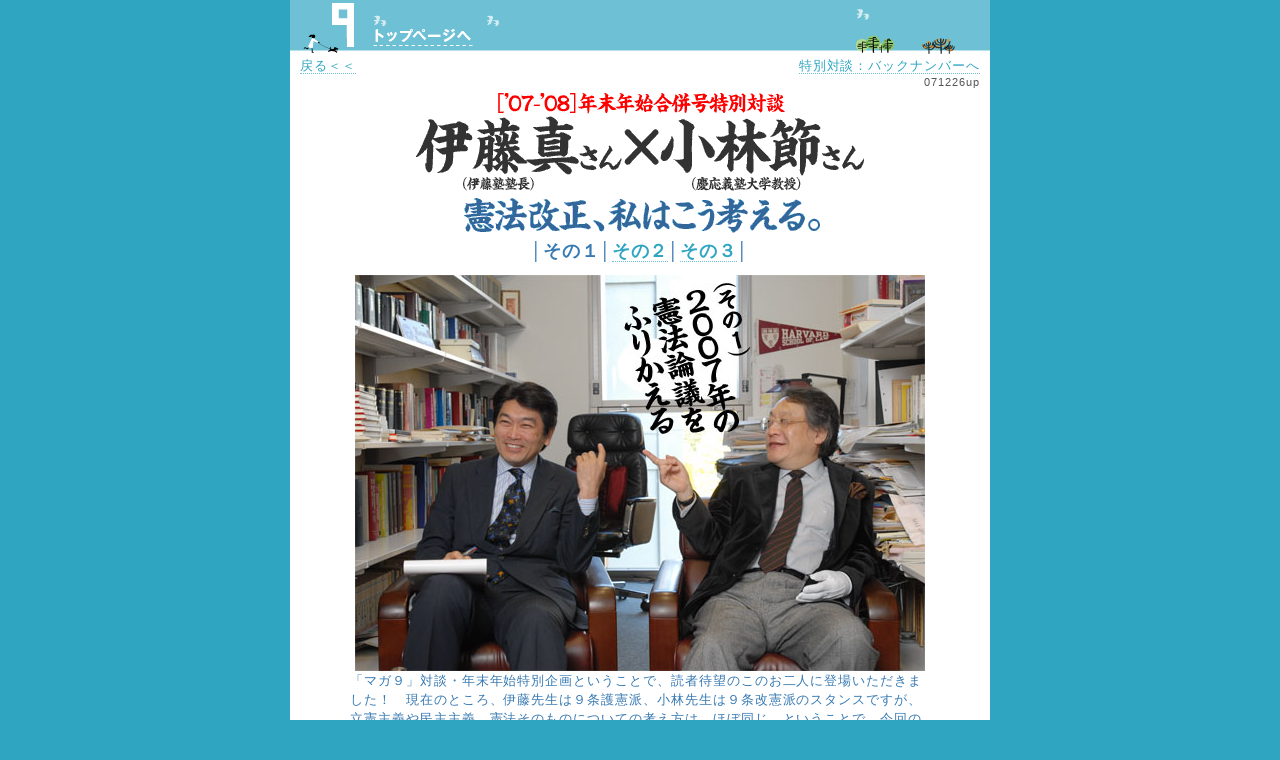

--- FILE ---
content_type: text/html
request_url: https://magazine9.jp/taidan/003/index.php
body_size: 50206
content:
<!DOCTYPE html PUBLIC "-//W3C//DTD XHTML 1.0 Strict//EN" "http://www.w3.org/TR/xhtml1/DTD/xhtml1-strict.dtd">
<html xmlns="http://www.w3.org/1999/xhtml" xml:lang="ja" lang="ja">
<head>
<meta http-equiv="Content-Type" content="text/html; charset=utf-8" />
<title>マガジン９条〜年末年始合併号特別対談「伊藤真（伊藤塾塾長）×小林節（慶応義塾大学教授）」〈その１〉〜</title>
<meta http-equiv="Content-Style-Type" content="text/css" />
<meta http-equiv="Content-language" content="ja-JP" />
<meta name="robots" content="INDEX, FOLLOW" />
<meta http-equiv="Content-Style-Type" content="text/javascript" />
<meta http-equiv="Content-Style-Type" content="text/css" />
<meta name="description" content="伊藤真×小林節による対談。「憲法改正、私はこう考える」" />
<meta name="keywords" content="伊藤真,伊藤塾塾長,小林節,慶応義塾大学教授,憲法改正,護憲派,改憲派" />
<meta name="Copyright" content="(C) 2007 Magazine-9jo All Rights Reserved." />
<script language="JavaScript" type="text/javascript" src="/parts/javava.js"></script>
<link rel="alternate" type="application/rss+xml" title="RSS" href="http://www.magazine9.jp/rss/index.xml">
<link rel="stylesheet" href="/parts/css/style_import2.css" type="text/css" media="screen" />
<link rel="stylesheet" href="/parts/css/print.css" type="text/css" media="print" />

<style type="text/css" media="screen">
<!--
#container {
	width: 680px;
	margin: 0px auto 15px;
	clear: both;
	padding-top: 0px;
	color: #555555;
}
#update {
	font-size: 80%;
	text-align: right;
}
h1 {
	font-size: 1px;
	text-indent: -9999px;
	background: url(images/title.gif) no-repeat center;
	height: 146px;
}
h2 {
	font-size: 1px;
	text-indent: -9999px;
	background: url(images/sono1.jpg) no-repeat center;
	height: 396px;
	margin-top: 10px;
}
p#lead {
	font-size: 95%;
	line-height: 1.5;
	color: #3779B2;
	margin: 0px auto;
	width: 580px;
}
#profile
 {
	width: 580px;
	font-size: 80%;
	line-height: 1.3;
	margin: 10px auto 0px;
}
p.profile_t {
	width: 280px;
	padding: 3px 0px;
	border-top: 1px solid #999999;
	border-bottom: 1px solid #999999;
	margin: 0px;
	float: left;
}
p.profile_a {
	width: 280px;
	padding: 3px 0px;
	border-top: 1px solid #999999;
	border-bottom: 1px solid #999999;
	margin: 0px;
	float: right;
}
h3 {
	font-weight: 900;
	font-size: 120%;
	color: #3779B2;
	padding: 30px 0px 2px;
	border-bottom: 2px solid #3779B2;
} 
.honmon {
	clear: both;
	width: 420px !important;
	width /**/: 580px;
	margin: 0px auto;
	padding-left: 160px;
}
.kyuko strong, .setsu strong, .jukucho strong {
	font-size: 90%;
	margin-right: 1em;
	font-weight: 900;
	display: block;
	padding-top: 3px;
}
.kyuko p, .setsu p, .jukucho p {
	font-size: 95%;
	line-height: 1.6;
}
.honmon_a {
	clear: both;
	width: 420px !important;
	width /**/: 580px;
	margin: 0px auto;
	padding-left: 160px;
	background: url(images/bg01.jpg) no-repeat 0px 70px;
}
.honmon_b {
	clear: both;
	width: 420px !important;
	width /**/: 580px;
	margin: 0px auto;
	padding-left: 160px;
	background: url(images/bg02.jpg) no-repeat 0px 70px;
}
.honmon_c {
	clear: both;
	width: 420px !important;
	width /**/: 580px;
	margin: 0px auto;
	padding-left: 160px;
	background: url(images/bg03.jpg) no-repeat 0px 70px;
}
.honmon_d {
	clear: both;
	width: 420px !important;
	width /**/: 580px;
	margin: 0px auto;
	padding-left: 160px;
	background: url(images/bg04.jpg) no-repeat 0px 70px;
}
.honmon_e {
	clear: both;
	width: 420px !important;
	width /**/: 580px;
	margin: 0px auto;
	padding-left: 160px;
	background: url(images/bg05.jpg) no-repeat 0px 70px;
}
.honmon_f {
	clear: both;
	width: 420px !important;
	width /**/: 580px;
	margin: 0px auto;
	padding-left: 160px;
	background: url(images/bg06.jpg) no-repeat 0px 70px;
}
.honmon_g {
	clear: both;
	width: 420px !important;
	width /**/: 580px;
	margin: 0px auto;
	padding-left: 160px;
	background: url(images/bg07.jpg) no-repeat 0px 70px;
}
.honmon_h {
	clear: both;
	width: 420px !important;
	width /**/: 580px;
	margin: 0px auto;
	padding-left: 160px;
	background: url(images/bg08.jpg) no-repeat 0px 70px;
}
.honmon_syomei {
	clear: both;
	width: 580px;
	margin: 0px auto;
	font-size: 80%;
	line-height: 1.3;
	margin-top: -30px;
	padding-top: 3px;
}
.kyuko {
	color: #666666;
	padding-top: 20px;
}
.jukucho {
	color: #318C62;
	padding-top: 20px;
}
.setsu {
	color: #a13352;
	padding-top: 20px;
}
p .kome {
	font-size: 90%;
	color: #ff0000;
}
p.chuu {
	font-size: 90%;
	color: #666666;
	line-height: 1.4;
	margin-top: 15px;
}
p.navi {
	clear: both;
	text-align: center;
	font-size: 130%;
	font-weight: 900;
	color: #3779B2;
	margin: 10px 0px 15px;
}
p.navi a {
	font-weight: 900;
}
.aferi {
	font-size: 80%;
	margin: 10px 0px;
	text-align: right;
}
.aferi a {
	padding: 0px 0px 3px;
	border: none;
	display: block;
}
.aferi a:hover {
	padding: 0px 0px 3px;
	border: none;
}
#shime {
	font-size: 90%;
	line-height: 1.5;
	color: #3779B2;
	margin: 0px auto 15px;
	width: 380px;
	text-align: center;
}
-->
</style>

</head>
<body>
<!-- ヘッダー -->
<a name="pagehead"></a>
<div class="wrapper">
<div id="header">
<ul>
<li id="totop"><a href="/index.html">トップページへ</a></li>
</ul>
</div>
</div>
<!-- ／ヘッダー -->
<!-- 中段 -->
<div class="wrapper">
<p class="modoru"><a href="#" onclick="history.back(); return false;">戻る＜＜</a></p>
<p class="back"><a href="../index.html">特別対談：バックナンバーへ</a></p>
</div>
<div id="container">
<p id="update">071226up</p>
<h1>年末年始合併号特別対談「〜憲法改正、私はこう考える［２００７－２００８］〜伊藤真（伊藤塾塾長）×小林節（慶応義塾大学教授）」</h1>
<p class="navi">│その１│<a href="index02.php">その２</a>│<a href="index03.php">その３</a>│</p>
<h2>〈その１〉２００７年の憲法論議をふりかえる</h2>
<p id="lead">
「マガ９」対談・年末年始特別企画ということで、読者待望のこのお二人に登場いただきました！　現在のところ、伊藤先生は９条護憲派、小林先生は９条改憲派のスタンスですが、立憲主義や民主主義、憲法そのものについての考え方は、ほぼ同じ。ということで、今回の対論では、主に９条に関するお二人のそれぞれの考えを聞きました。まずは、２００７年を振り返ってひと言！　のはずが、このテーマだけでも興味深い発言の数々となりました。かなりの長文ですが、冬休みの間、じっくりとお読みください。
</p>
<div id="profile">
<p class="profile_t">
<strong>伊藤真●いとう・まこと</strong><br />
伊藤塾塾長・法学館憲法研究所所長。１９５８年生まれ。８１年東京大学在学中に司法試験合格。９５年「伊藤真の司法試験塾」を開設。現在は塾長として、受験指導を幅広く展開するほか、各地の自治体・企業・市民団体などの研修・講演に奔走している。著書に『高校生からわかる日本国憲法の論点』（トランスビュー）。『憲法の力』（集英社新書）など多数。
</p>
<p class="profile_a">
<strong>小林節●こばやし・せつ</strong><br />
慶應義塾大学教授・弁護士。１９４９年生まれ。元ハーバード大学研究員、元北京大学招聘教授。<br />テレビの討論番組でも改憲派の論客としてお馴染み。共著に『憲法改正』（中央公論新社）、『憲法危篤！』（ＫＫベストセラーズ）『憲法』（南窓社）、『対論！戦争、軍隊、この国の行方』（青木書店）など多数。
<br />　</p>
</div>
<div class="honmon_a">
<h3>■国民投票法の成立について</h3>
<div class="kyuko">
<strong>編集部</strong>
<p>
　まずは、２００７年を振り返って、いろいろな政治的な動きや憲法に関する動きについてお聞きしたいと思います。まず憲法にとって一番大きかったのは、５月に憲法改正のための国民投票法が成立したことでしょう。この制定過程において、お二人の考え方の違いは国会における参考人としての証言からも明らかでしたが、成立した今は、どのように考えていますか？
</p>
</div>
<div class="setsu">
<strong>小林</strong>
<p>
　私は、国民投票法案が可決されて、国民投票法ができたことは良いことだと今でも思っています。それから、できた内容も、人間がつくるものである以上、完璧はあり得ないという観点からいけば、今、世界中で調査して考え得る最も適当なものができたと思っています。もちろん不満な点はありますけれども、それを言って壊してしまうよりも、付帯決議もついていますから、不満はこれから３年の間に直していけばいいということで、できたことも、できた内容も、私は是とします。
</p>
</div>
<div class="kyuko">
<strong>編集部</strong>
<p>
伊藤先生はいかがですか？
</p>
</div>
<div class="jukucho">
<strong>伊藤</strong>
<p>
　私は、この国民投票法ができるに至った背景ですとか、経緯ですとか、その後の流れなども考えていくと、小泉さん、安倍さんの流れの中で、あの自民党の新憲法草案、それをまさに通そうという目的のためだけにつくっているのではないか。本当の意味で、この国の憲法をよくしようという思いでつくり上げられたというふうには思えなかったものですから、まず動機において不純であるというところが、最初に気になるところなんですね。
</p>
<p>
　それから、９６条があるわけですから、憲法改正の手続きというのはどこかでだれかが決めなければいけないことであることは確かだとは思っています。私も、今の憲法のままでいいとは思っていませんから、そういう意味では、改憲論者と言われても別に反対はしません。
</p>
<p>
　ただ、今のこの流れの中でつくってしまっていいのかというところが、一番の疑問点でありました。できてしまった後は、いかにそれをうまく使いこなすか、国民がムードや雰囲気に流されずに、正しい国民投票の判断ができるようにするには、どう力をつけたらいいのか、そちらのほうに考えを集中していこうというふうに、今は思っています。
</p>
</div>
<div class="setsu">
<strong>小林</strong>
<p>
　ちょっと補足していいでしょうか？　国民投票法ができる過程で、いわゆる護憲派の人々は、手続きを先に進めないことによって、改憲論議を進めないとする姿勢が１つと、もう１つは、今、伊藤先生が言ったように、あの自民党の憲法改悪案を通す手段としての国民投票法であることがはっきりしている、というふうに指摘することによって、だからこの手続きは改悪への道だから止めなきゃと。いずれにしても、護憲派はこの議論を止めようとしたんですね。
</p>
<p>
　そうこうしているうちに主権者である国民の総体と憲法が縁遠いものになってしまう。つまり、憲法改悪右翼マニアと護憲左翼マニアの一部の人々だけが熱中していて、国民の大多数には、憲法？関係ねえっていう状態になってしまっている。
</p>
<p>
　そうすると、今の状態でいくと、国民的討論も実質的に経ないうちに、一部の改憲右翼マニアが、国会対策的に、党議拘束までいって力を発揮して押し切ってしまう危険性があるからこそ──自民党の案が改悪であることは、私は方々でたくさんしゃべっています。つまり、改悪論者に表に出てきてもらって、堂々と討ち取る場面を設定するためにも、これは一歩前進して、舞台の上で受けて立つべきではないかという観点なんです。
</p>
<p>
　さらに言うと、伊藤先生と私は内容では意見が一致しますので、自民党の憲法改悪案を討ち取ることは可能だと思っているんです。
</p>
<p>
　そこが護憲論者というのは、その土俵に乗ることが負けというか、そういう議論をすることにおびえというか、嫌悪というか、示すんですけどね。そこは、ちょっと違うんじゃないかと、思うんです。
</p>
</div>
<div class="kyuko">
<strong>編集部</strong>
<p>
　国民投票法の成立をどう考えるべきか、という議論においては、憲法９条を守りたい、変えたくないという護憲派の中でも、かなり割れていましたね。実は、「マガ９」スタッフ内でも、かなり喧々諤々やりました。
</p>
</div>
<div class="jukucho">
<strong>伊藤</strong>
<p>
　割れましたよね。しかしせっかく、憲法改正に直接的に関わる法律がつくられるわけですから、その過程で、もっと憲法自体の論議ですとか、憲法改正ってどういうことなのかということを、国民を巻き込んだ議論ができたら、もっと良かったのに、というのは思います。
</p>
</div>
<div class="kyuko">
<strong>編集部</strong>
<p>
　たぶん今でも多数の国民は、国民投票法の内容はおろか、成立したことさえ、認識していないでしょう。
</p>
</div>
</div>

<div class="honmon_b">
<h3>■憲法を知らない国民、そして政治家</h3>
<div class="setsu">
<strong>小林</strong>
<p>
　この憲法のもとで６０年も過ごしてきて国民は、一般常識レベルで憲法って何なのかとか、改正ってどういうことなのかとか、理解していない。だから、自民党の改正草案が何を意味しているのかということを、一部の確信犯は別としてわかっていない。実は書いていたり参加している自民党の議員たちもわかっていないんですよ。私が議員に警告を発すると、「先生、何でそんなことにこだわってんの？」と、本気で。おとぼけじゃなくて、私が何か意味不明なことを言っているという扱いをするほど、彼らの教養の中に「憲法」はないんです。
</p>
</div>
<div class="kyuko">
<strong>編集部</strong>
<p>
　なぜそういうことになってしまうのでしょうか？
</p>
</div>
<div class="setsu">
<strong>小林</strong>
<p>
　一つには、何がいけないかというと・・・戦後６０年、初等、中等教育の社会科の教師とかジャーナリストが、きちんとした憲法常識を共有して、憲法を国民に伝えてこなかった。その姿勢の根本に何があるかというと、彼らを教育した憲法学者の８、９割が護憲派で、その人たちに教育された「改憲論議は危ない、かかわっちゃいけない、憲法９条がいささかでも改正されたら──僕は、改正されればもっといいものになると思っているのだけれど、──憲法が改悪されたら明日、戦争になる。あなたの息子が戦争で死ぬ」そういう次元の、わけのわからない話をし過ぎて、憲法論そのものがタブーになっていったところが問題だと思うんです。
</p>
<p>
　改憲派のほうは、戦争に負けたことによって体制を変えてもらってありがとうのはずなのに、「悔しい、もとに戻したい、明治憲法こそ我らの憲法」と、そういう人たちしかいなかったのが悲劇なんですよ。
</p>
<p>
　で、結局は、国民が憲法に関する無教養状態にどっぷり。だから、今回の国民投票法案でも、国民も政治家もまともな議論ができなかった。そして最後は、政局絡みと力任せで国民投票法が成立した。
</p>
<p>
　そういった現状を見ていると、伊藤先生のおっしゃることは確かなんです。こんなやつらに草案つくらせたり、審議させたりさせ、この先に改憲、大丈夫かと。だけど、６０年の長い目で見ると、今こそチャンスであって、護憲派も改憲派もお互いに、醜いやつは醜い姿で土俵の上に出させちゃうべきだと思うんですよ。
</p>
</div>
</div>

<div class="honmon_c">
<h3>■憲法論議を避けてきた罪</h3>
<div class="jukucho">
<strong>伊藤</strong>
<p>
　こういう改憲、護憲の議論自体が、改憲派は改憲派の内輪で盛り上がって、護憲派は護憲派の内輪で盛り上がって、それぞれ改憲、護憲の立場の違う人が議論をする、その前提となる土俵もなかった。議論をするということに意味があるんだということすら、多分あまり認識されてなかったんだろうと思います。改憲だろうが護憲だろうが、まず議論する土俵の共有といいますか、例えば憲法とは何かとか、何のためにあるのかとか、そういう大前提の共通基盤があって、初めて議論って成り立つわけなんです。その共通基盤をつくろうという努力を、双方ともにしてこなかったなというのは、すごく感じます。
</p>
<p>
　私も、２０年前から、「憲法の話を聞いてください」というふうにさんざん言っても、ほとんど関心は持ってもらえなかったですから。一部の司法試験の受験生のように試験などで憲法に利害関係がある人しか、話を聞いてくれないわけです。それは本当に教育の根本的な問題だったんだろうなと思います。
</p>
<p>
　この国が、いまだに立憲民主主義の国になり得ていないということの根本の原因は、６０年間、結局国民は、ある意味では政府の考え方なり、その作戦にうまく乗せられてしまった点にある。結局、護憲派のほうもうまいこと、実は結果的に見ればコントロールされて、ここまで来ちゃったんじゃないかという思いは、すごくあります。
</p>
<p>
　国民投票法ができ、３年後には、具体的に発議していくことができるという段階に入れば、さすがに、そんなにのんびりしたことは言っていられないはずです。本質的な議論をしたり、もっと根底における憲法的常識を、国民で共有していこうという動きにしていかなければいけないと思いますね。
</p>
</div>
</div>

<div class="honmon_d">
<h3>■見せかけの凪の状態に安心するな</h3>
<div class="setsu">
<strong>小林</strong>
<p>
　このままいくと、２年半後に自民党が、今回、国民投票法をつくったときと同じで、力任せに、実質議論しないで改憲案を出してきますよ。
</p>
</div>
<div class="kyuko">
<strong>編集部</strong>
<p>
　２年半後にきっかり出してきますか？　５月に国民投票法ができたときは、ちょっと世論も盛り上がったというか、関心が高まりましたが、その後の参議院選挙のときに、結局は全然焦点にならなかったじゃないですか。そうこうしているうちに、政局ががたがたしちゃったので憲法の話どころではなくなってしまって。憲法審査会の設置についても、まだ衆議院でも行われていませんが、審査会ができてなくて喜ぶ護憲派もいるかもしれませんが。
</p>
</div>
<div class="setsu">
<strong>小林</strong>
<p>
　それはあほですよ。議論に勝てる自信がないのか知らないけれど。審査会がないことにほっとしているんだもん。だけど、あろうがなかろうが、自民党の改憲マニアたちは、彼らの政治生命をかけてますから、時間が来たら、国民投票法を力任せに押し切ったと同じで、憲法改正、改悪ですけどね、提案してきますよ。
</p>
<p>
　だからこそ、うんと論争して、国民教育をしながら、かつ彼らのおかしな改憲案を直せるなら直してあげたほうがいい。直せないなら、それがいかにひどいものかということを、戦略的に国民に知らせなきゃいけないんですよ。
</p>
<p>
　改憲論議をやるとなったら・・・例えば、僕は、今の９条はいい９条だと思っていないですよ。それは、侵略戦争をしにくいからという意味じゃないですよ。だって、今の９条のもとで海外派兵を現にやっているじゃないですか。イラクとアフガニスタン。
</p>
<p>
　この間も、一ツ橋のシンポジウムで、この議論に対して、「今のこの不自由な憲法があるから、日本の政府はやりたいこともできなくて」なんて平気で言ってるから、僕、それに対して、「いや、もう現に海外派兵しているじゃないですか」と。でも、答える言葉がなくてにやにやして終わるんですよ。海外派兵をとめられていない護憲派は恥ずかしいと思わなくちゃいけないのに。
</p>
<p>
　だから、９条は直すべきなんです。９条の本来の精神に照らしてね。
</p>
</div>
<div class="jukucho">
<strong>伊藤</strong>
<p>
　そういう議論を表に出してやるべきなんですね。護憲派は、憲法が話題にならずに静かになっているのがいい状態だと、穏やかななぎの状態のようなものが、何か幸せのように誤解している人はいるかもしれない。憲法の、例えば今の状態なんかもそうかもしれないですね。改憲派の声が小さくなって、政治の中で改憲がテーマにならない、生活のほうが前面に出てきて。それは、ちょっとほっとするという気持ちになる人が、ひょっとしたらいるかもしれない。
</p>
<p>
　ですが、民主主義というのはそうじゃないですよね。考え方が違って当たり前であって、その違うものを表に出して初めて意味があるわけです。違う考えを心の中でこっそりみんなが持っていて、議論もしないで、穏やかにじっと何も動かずにいる。その状態がいい状態で平和な状態だとはとても思えないわけですから。やっぱりどこかでわっと全部出して、そこで言い合いをしたりがあって、初めて本当の平和なり民主主義なりを築けていくんだと思いますけれども、そういうことを経験しないですよね。
</p>
<p>
　ちょっと前に、ベネズエラでチャベス大統領の改憲案が否決された<span class="kome">＊</span>じゃないですか。チャベスさんの言っていることは、よくわかるし、いいんだけど、でも、やっぱり権力をそうやって集中させることには反対なんだということで、学生がわっと盛り上がったり、国民的な議論をして、国民投票で否決して討ち取っていくわけじゃないですか。ああいうのが民主主義ですよね。日本は、ベネズエラ以下と言うときっとベネズエラに怒られちゃうんだろうと思うけど（笑）、そういう気がすごくするんだ。正しいなと思うんですよね。
</p>
<p class="chuu">
<span class="kome">＊</span>チャベス大統領の改憲案が否決された・・・南米のベネズエラでは２００７年１２月２日、チャベス大統領が提出した改憲案の是非を問う国民投票が実施された。社会主義化を推し進めるとともに、大統領の再選制限を廃止するなど大統領の権力を大幅に強化する内容だったが、賛成４９％、反対５１％で否決された。
</p>
</div>
<div class="setsu">
<strong>小林</strong>
<p>
　いや、ベネズエラは、日本以上ですよ。
</p>
</div>
<div class="jukucho">
<strong>伊藤</strong>
<p>
　きちんと改憲案が出てきて、それに対して国民が議論して、そして国民投票で否決して、大統領は、「この国に民主主義があるということがわかったでしょう」と。本当に、そのとおりですよね。「言論の自由も民主主義もある、でもおれはあきらめないからね」と。そういうのって、すごくいいじゃないですか。
</p>
</div>
<div class="setsu">
<strong>小林</strong>
<p>
　そういう意味では、安倍政権はいい役割を果たしてくれたんですよ。あの人は、地位につくべき努力を一つもしないで地位についてしまった人。つまり、内的条件も外的条件も実はなしに、もののはずみでなってしまった人だから、その意味を正しく理解してはいなかったから、奇しくもばか殿を演じてくれたわけですよね。おかげで、憲法改悪派の本質が露骨に出てくれた。だから、我々も批判しやすかった。そのことに本人及び周りが気づいたから、参議院選の争点にしようとしたけど、避けちゃったんですね。でも自民党は大敗。争点にしなくたって、安倍政権の本質は丸見えでしたから、負けるべくして負けた。
</p>
</div>
<div class="kyuko">
<strong>編集部</strong>
<p>
　しかし福田政権になってからは、自民党は改憲のことを言わなくなってしまったから、どう考えているのか見えにくい・・・。
</p>
</div>
<div class="setsu">
<strong>小林</strong>
<p>
　これを喜んでいる護憲派は、僕はおばかだと思うんですよ。つまり、自民党って巨大な政党で役割分担ですから、改憲マニアの人々は、それはそれとして３年間の時計は動いているわけで。この間、「あと２年半」とはっきり言われましたからね。その責任者に。自民党内改憲担当部門は、粛々と３年間動いてきて、はい、３年たちました。あとは、党の責任でみんな了解くださいね。いきますよ、どんと。これが自民党のやり方ですよ。だから、どっちみち来るんですよ。これは忘れちゃ困るんですよ。今の伊藤先生の“なぎ”というやつね。改憲話がおさまったと、今、ここでほっとしているのはおばかな話です。
</p>
</div>
</div>

<div class="honmon_e">
<h3>■９条があるのに海外派兵、を黙認するのか</h3>
<div class="jukucho">
<strong>伊藤</strong>
<p>
　自民党というのは、自主憲法制定のために党をつくったようなものですから。参院選のマニフェストだって、一番最初に憲法改正が入っていました。口では言いませんでしたけど。
</p>
</div>
<div class="setsu">
<strong>小林</strong>
<p>
　だからこそ、今、九条の会が細胞分裂のようにどんどん増殖していますけれども、それはそれでいいことだと思う。憲法論議の土台ができる。それから、護憲論議から逃げ回っていた護憲派の人たちが、護憲論議を少しずつするようになってきた。改憲論に対する議論をして。ただし、何度も言いますけど、まだそこから出ていない問題は、「今の憲法９条を守っておきさえすれば安全だ」「だから９条を触らせるな」という論調。でも、こういうことを言っているうちに、もうイラクとアフガンに派兵されているんです。この事実を、護憲派は恥じて、取り返す戦いを私はすべきだと思うんです。私がその点を指摘すると、「おまえもようやくわかったか。反省したのか」と護憲派は言う。反省なんかしてませんよ。前から、これはちゃんと考えているんでね。論点じゃなかっただけの話で。
</p>
</div>
<div class="jukucho">
<strong>伊藤</strong>
<p>
　最近、護憲派が、私も含めてそうかもしれませんが、小林節先生ですらこうおっしゃっているからというようなことで、引用して、勝手に利用しようとする人が多いんですよね。本当に失礼なことだと思うんです。先生がどういう思いでここまで来られて、そしてご自身の考え方を固めてこられたのか。まさに今の政治の現実を、多分、本当にこういう改憲、護憲派の議論をする中で、一番知っておられる方だからこその発言があるわけですね。
</p>
<p>
　しかし、９条を守ればいいじゃないのというだけでずっと来た護憲の人たちは、今、先生の指摘のように、結局何も守り得てこなかった。イラクも、アフガニスタンもそうだけれども、それこそその前の朝鮮戦争だとかベトナム戦争だって同じだし、もっと言えば安保条約の存在そのものだってそうじゃないですか。この安保条約の存在に対してだって、まともに、そこに議論を吹っかけて、おかしいだろうとやってこなかった。アメリカに守ってもらわなくてどうするんだ。じゃあ、どうやって日本の国防があればいいのかとか、そういうまともな、本当に現実的な議論をほとんどせずに、ただ９条を守ればいいんじゃないですかというので来ちゃって、このタイミングで、小林先生がアフガニスタンとかイラクの問題に対してこれはひどい、明らかに憲法違反だということを指摘されると、これを都合よく引用して、何か自説を補強するというのは、私を含めてそれはひきょうだと思うんです。前提が全然違うし、今までの現実に対してどう向き合うかという、その厳しさにおいても決定的に違うと私は思いますから。
</p>
</div>
<div class="setsu">
<strong>小林</strong>
<p>
　僕は、自民党の中で孤独な戦いをやってきたわけです。無批判な御用学者じゃないんです。憲法でできることとできないことを彼らに教えてきたわけですね。だから彼らも、うれしいことに改憲論議を言うときは、必ず枕詞みたいに、「日本国憲法の三大原理を守ります」と言わなきゃ土俵に乗れなくなった。あれは、僕が教えたんですよ。ところが、「守ります」と言っておきながら、それはそれとして、良心の自由を侵害している、愛国の義務を負えとかわけのわからないことを平気で言うわけでしょう。
</p>
<p>
　それから、「平和主義を守ります」と言いながら、国会の相対多数決で海外派兵は幾らでもできますと。そういうことを抵抗なく言えちゃうところが、彼らの限界なんです。僕は、今、それと戦っているわけです。
</p>
<p>
　そうしたら多くの護憲派が、「おまえ、ようやくわかったか」とか、あるいは「遅くても反省したから結構」とコメントくれたり。俺を採点するなと（笑）。当事者じゃなかった人々がね。僕は、最前線で体を張ってやってきたんですよ。
伊藤先生とは、慶応大学で２年間、共同講座をやっていますから、それが伝わったんだと思うんです。毎週いろいろなことを報告してますから。だから、すごく伊藤先生に救われているんです。
</p>
</div>
<div class="kyuko">
<strong>編集部</strong>
<p>
　憲法の本質をわからない人だらけで、伊藤先生がいなかったら・・・さらに孤独だったかもしれませんね。
</p>
</div>
<div class="setsu">
<strong>小林</strong>
<p>
　憤死してます。日本人やめてます。
</p>
</div>
<div class="jukucho">
<strong>伊藤</strong>
<p>
　小林先生がそんなことになったら、それは日本の損失ですよ。改憲論者にも、護憲論者にも。憲法にとっての損失です。
</p>
</div>
</div>

<div class="honmon_f">
<h3>■憲法の「いろは」の「い」も知らない</h3>
<div class="kyuko">
<strong>編集部</strong>
<p>
　そういった小林先生が憤死しそうになる、憲法の誤用というか無理解というのは、具体的には、どういうことなんでしょうか？
</p>
</div>
<div class="setsu">
<strong>小林</strong>
<p>
　今日も、自宅に届けられた月刊誌や週刊誌を見ていてびっくりしたのが、「改憲論議は下火になったけれども、もう一度やらなきゃいかん」と、コラムに書いているわけです。その論点に「今の憲法は権利が多過ぎて義務が少ない」と挙げ「今のこの乱れた世の中は、憲法のせいだ」と。こんなことをメディアで常識のように言わせておいて、それが世間に広がっちゃっているということは、憲法が何かを、本当にみんな知らないということでしょ？
</p>
<p>
　本当に、大学の憲法の教員、それから、それに習った初等、中等教育の社会科の教師及びジャーナリスト、これはみんながその感覚を持っていないんですよ。伊藤先生とか僕みたいにきちんと憲法を勉強した人は、そんなのは常識と思って、まさか説明する必要もないと思っていたわけですよ。
それがここに来て、ここ１、２年、その説明ばっかりですよ。そうすると、最後に多くの人は、「そうか、憲法ってそうなんだ。民法や刑法や商法と違うんだ」と言って、最後に、「でも、そういう考え方もありますよね。そうでない考え方もあっていいんじゃないですか」と。また、もとに戻っちゃうんです。
</p>
<div class="kyuko">
<strong>編集部</strong>
<p>
　法律が国民の自由を制限するものであるのに対して、憲法は国家権力側を制限して国民の自由を守るもの。私も学校ではなく、伊藤先生の本で学びました。
</p>
</div>
</div>
<div class="jukucho">
<strong>伊藤</strong>
<p>
　私は最近、「六法」という言葉は失敗だと思っているんですよ。
</p>
</div>
<div class="setsu">
<strong>小林</strong>
<p>
　１プラス５法か。
</p>
</div>
<div class="jukucho">
<strong>伊藤</strong>
<p>
　憲法も法律と一緒にしちゃったじゃないですか。あれは、明治維新の後に、明治時代の法学者、箕作麟祥（みつくりりんしょう）だったかな、「六法」という言葉をつくっちゃうんですよ。当時は、フランスやドイツなんかの考え方を持ってきたりするんだけれども、まだ行政法もあまりできてなかった時代なんですね。そうすると、憲法というものの理解が日本人も不十分だし、法律の１つだろうとくくっちゃったわけですよね。全然違うわけですよ。憲法プラス５、ないしは行政法を入れて６で全く異質なんですよね。全く性質が違う別の法なんだというところが、まず出発点じゃなくちゃいけないのに、単なる行政法、国の統治の仕組みを定める行政法の一部になっちゃったわけです。
</p>
<p>
　憲法は、根本的に、行政法を含めたさまざまな法律とは違うんだという、それは本当にいろはの「い」の前くらいのことなんだけれども、そういう常識が共有できていないわけですよね。
</p>
<p>
　自分のこの理解で、例えば憲法は国家権力を拘束するものであって、法律とは全く違うんだということを、最近、逆向きに矢印を書いたりして話をするわけですよ。そうすると、いまだに批判されますからね。「憲法は、何も国家権力を拘束するだけじゃないだろう。私人間効力だってあるだろう。私人の間だって、憲法は適用するじゃないか」と一方で言われ。そして「法律は国民を拘束するというけど、国民に権利を与える法律だってあるだろう」と。そんなものはわかっているけど、根本の本質の違いをとらえなかったら、先へ進まないでしょう。
</p>
</div>
<div class="setsu">
<strong>小林</strong>
<p>
　我々がなぜ存在するか。なぜ人間は１人で生きられない国家的存在かというところから、国家の存在は拒否できないとなると、国家は何のためにあるか。これは、やっぱりサービス機関ですよ。
　となれば、国家は権力機関であって、個人を超えた権力を持つ。しかしそれには個人しかなりえないわけで、その個人というのは不完全なものだから、放っておくと“（北朝鮮の）金さん”になるから、それをさせないために憲法で縛るんですと。これは真理で、こういう国家のあり方論から語らなきゃいけないんだけど、僕もそういう教育を学校では受けた覚えがないんです。
</p>
</div>
</div>

<div class="honmon_g">
<h3>■新しい憲法の概念は作られるものなのか</h3>
<div class="kyuko">
<strong>編集部</strong>
<p>
　「憲法の新しい概念」ということを言い始めた憲法調査会の委員の方たちがいましたが・・・憲法は、国家権力を縛るものだという考え方もあるけれども、これからは、国民と政府が手をつないで、一緒に国づくりをするのが新しい憲法の概念だなんていうことをおっしゃっていて。
</p>
</div>
<div class="setsu">
<strong>小林</strong>
<p>
　保岡興治さん、あの人、中央大学出身の裁判官上がりの弁護士でしょう。あの人が言ってましたね。つまり、近代の憲法は悪しき権力を国民、大衆が管理する。でも、現代の権力は、あなた方が選んだ権力で、あなた方の延長線上にあるじゃないですか。だから、何であなた方と我々を──「我々」って、エスタブリッシュメント、権力者のことですが、──敵対関係に考えるんだと。権力、即ち国家と国民が協力する場面が必要だなんて言っている。しかし保岡さんも２世議員だからね。
</p>
<p>
　これは勘違いで、同じ国民同士でありながら、国家という異例の権力を持っている側と、一切権力を与えられていない非権力の国民と協力しろというのは、虎と猫とで協力しろというようなもので、猫ちゃん、踏みつぶされますよ。
</p>
</div>
<div class="jukucho">
<strong>伊藤</strong>
<p>
　どっちに有利な協力になるかって、それは明らかですね。
</p>
</div>
<div class="setsu">
<strong>小林</strong>
<p>
　そう勝ち目ないじゃない。で、代議士は、選挙民を領民と思っていますよ。世襲議員なんかなおさらそうでしょう。それで、伊藤先生と一緒に衆議院の憲法審査会に呼ばれて、参考人として並んでいるときに、その手の議論をやっちゃった。
</p>
<p>
　例えば高市早苗さんというのは、自民党の勉強会の講師仲間として議員になる前からの知り合いですけれども、彼女は神戸大学で経営学をやって、松下政経塾を出た人ですね。でも法的教養がないからためらわずに、「法には授権規範と制限規範があって」と。だから、制限規範という側面で国民に義務を課すことだってあっていいと。これは、論評にも値し得ないぐらいぶっ飛んだ議論です。法の機能としてそういう説明があるのはいい。でも憲法というのは、国家権力担当者に、具体的に言えば、国家権力担当の生身の人間に授権するわけです。と同時に、その授権の範囲を超えるなと。確かにそういう機能はあるんですけどね。
</p>
<p>
　それで振り返って、「汝ら国民に義務を課す、即ち行動を制限する。そういうことがあったっていいじゃないですか」とか言うから、「いや、そういうものじゃない」と。それで僕が、最初は、「ばか」って感じで突っぱねたんだけれど、彼女が説明を求めたから説明したら、それに対して反論しないで、「私はそういう考えはとりません」で終わりです（笑）。
</p>
</div>
<div class="kyuko">
<strong>編集部</strong>
<p>
　あのやりとりについては、「衆議院ＴＶ」で私も拝見しました。憲法の原理原則を曲げてまで、どうしても国民にたくさんの義務を負わせたいのだなという風に受けとりました。
</p>
</div>
<div class="setsu">
<strong>小林</strong>
<p>
　彼らの特色は、無教養の自由なんですね。よく、「知識は我らを解放す」とか言うじゃない。物を知ることによって、我々は、不安の暗やみがなくなって自由を獲得するとか言うけど、うそで、無知ほど自由なものはないんですよ。我々は教養があるから、していいことと悪いことを知っているの。彼らは、教養がない自由があるんです。白紙に何でも絵をかけちゃうんです。でも、言っておきますけど、それは護憲派の総本山である東大教授以下、戦後日本憲法学がいけないんですよ。きちんと国民に教育してこなかったから。これが１つ。
</p>
<p>
　それからもう１つは、彼らは単なる無知ではなくて、長いこと、権力を持ち続け過ぎた。権力は、私たちのもの。私たちに逆らうものは非国民という発想が、体質になっているんです。
</p>
<p>
　その原因は、長期政権なんですよ。つまり自民党の一党独裁が長く続いたため、彼らは２世議員、３世議員であって、中には４世議員なんて呼ばれているのもいますから。生まれついての権力者、別の世界の人なんですよ。
</p>
<p>
　だから、権力は自民党ないしはおたくさまのものではなくて、権力は国民、大衆のものだということを知らしめてあげなきゃ。その点では、この間の参議院選挙はよかったんです。自民党が権力を奪われてオタオタしているでしょ。政権交代が必要ですよ、政権交代。
</p>
</div>
</div>

<div class="honmon_h">
<h3>■憲法が想定する世界、謙虚さと緊張感</h3>
<div class="jukucho">
<strong>伊藤</strong>
<p>
　憲法の誤解というか、勝手に、憲法というものはこうしたっていいんじゃないですか、こういう新しい憲法もあっていいんじゃないですかという発想は、人間とか人類に対する謙虚さが全くないんじゃないかと思います。人間が、人類として歴史を営んできた中で、やっぱり人間というのは弱い生き物だな、どんなにすばらしい人でも、権力の座につくと間違ってしまうこともあるかもしれないと気づき、そういう中で、憲法という道具を生み出して、間違いを最小限にしようと努力してきた。憲法という道具を生み出してきたのは人類の英知だと思うんですね。そういうことに対する謙虚さが欠けている。
</p>
<p>
　そして、自分にもひょっとしたらそういう弱さがあるかもしれない。だから、憲法というものは自分にとっても大切なものなんだ。合理的な、自己拘束として自分を縛る。そうでないと、人間というのはおよそだれもが危険なんだということを忘れてしまう。権力の座に長いこといると、謙虚さと全く無縁の生活に多分なるんだろうと思うので。
</p>
</div>
<div class="setsu">
<strong>小林</strong>
<p>
　そうそう。みんな“金さん”化現象なんだよ。
</p>
</div>
<div class="jukucho">
<strong>伊藤</strong>
<p>
　憲法そのものに対してとか、人間そのものに対しての謙虚さを失ってしまっているんだろうなと思うんですね。
</p>
<p>
　小林先生のおっしゃった、政権交代が必要なのは全く同感です。やっぱり権力の座に１つのグループが長いこと居座り続けるということによって、そこで、甘い汁を吸うこともできるでしょうし、何よりも情報をコントロールできちゃいますよね。獲得する情報もそうだし、国民に流そうとする情報もそうだろうし。そして、その地位をひっくり返そうとしてもなかなか難しくなる。その地位に固定化されてしまうのが、普通だろうと思うんですね。いわば、それを仕組みでそうさせないようにしていこうというしかけが、憲法の考え方でもあると思うし。それを、現実の政治の中に生かしていかないといけないわけです。
</p>
<p>
　憲法は、だれもが知っている三権分立。だれにも権力は集中しちゃいけない、固定化させちゃいけない、お互いに監視、監督し合わなくちゃいけないという根本で、でき上がっているわけです。
</p>
<p>
　ですから現実の政治も、何らかの形で交代をして、監視、監督し合う。そして、その利権なり情報なりを特定のグループだけが独占するようなことがあってはならないんだ。常にチェックし合う、批判し合うという緊張関係が必要です。その緊張関係というのは、政治家グループ同士の緊張関係もそうだし、国民と政権担当者の間の緊張関係も同様です。
</p>
<p>
　２世、３世議員というのは緊張がないんだと思うんですよ。精神の緊張というかな。人間としての緊張というか。国民から託されて政治をしていて、いつひっくり返るかわからないぞ、自分たちだってあなたの側にいつでも戻っちゃうから、だから、今、頑張りますという緊張です。自分の政策を実現するためには、国民を説得して、国民にとって幸せになる政策ですから、これは実現しますということを一生懸命説得しないと、いつひっくり返るかわからないわけじゃないですか。そういう緊張関係を保つことの中で、より間違いが少なくなり、よりよい方向に進んでいく。それが、憲法が想定する世界だと思うんですよ。それが、現実にほとんど機能していない。そこは、この国の非常に不幸な面の１つだと思います。
</p>
</div>
</div>

<div class="honmon_syomei">
<p>
写真：岸圭子<br />
構成：塚田壽子（編集部）
</p>
</div>

</div>
<p class="navi"><a href="index02.php">その２へつづきます</a></p>
<p id="shime">次回は、いよいよ９条をめぐる対論に入ります。<br />９条の精神を生かした改正とは？　その場合の国際貢献はどうする？<br />
自衛軍のコントロールはどうやって？　日米安保との関係は？<br />
などなどお二人の考えをさらに聞いていきます。お楽しみに！</p>
<!-- ／中段 -->
<div class="form">
<em><a href="/form_c/index.php">ご意見フォームへ</a></em>
<p>ご意見募集</p>
</div>
<!-- フッタ -->
<div class="wrapper">
<div id="footer">
<p class="goatama"><a href="JavaScript:scrollTo(0,0)" onclick="slowdownScroll();return false;">↑このページのアタマへ戻る</a></p>
</div>
<div id="google">
<script type="text/javascript"><!--
google_ad_client = "pub-6054835687814714";
/* 336x280, 記事下 10/05/27 */
google_ad_slot = "2896515456";
google_ad_width = 336;
google_ad_height = 280;
//-->
</script>
<script type="text/javascript"
src="http://pagead2.googlesyndication.com/pagead/show_ads.js">
</script>
</div>
<div id="footermenu">
<ul>
<li><a href="/index.html">トップページへ</a></li>
</ul>
</div>
<div id="footmenu2">
</div>
<div id="footer2">
<h5>マガジン９条</h5>
<p id="copyright">Copyright 2005-2010 Magazine-9jo All Rights Reserved</p>
</div>
</div>
<!-- google-analystics -->
<script type="text/javascript">
var gaJsHost = (("https:" == document.location.protocol) ? "https://ssl." : "http://www.");
document.write(unescape("%3Cscript src='" + gaJsHost + "google-analytics.com/ga.js' type='text/javascript'%3E%3C/script%3E"));
</script>
<script type="text/javascript">
try {
var pageTracker = _gat._getTracker("UA-16126421-1");
pageTracker._trackPageview();
} catch(err) {}</script>
<!-- google-analystics_end --><!-- ／フッタ -->
<!--shinobi1-->
<!--shinobi2-->
</body>
</html>


--- FILE ---
content_type: text/css
request_url: https://magazine9.jp/parts/css/style_import2.css
body_size: 4
content:
@charset "utf-8";

@import "common.css";
@import "header.css";
@import "footer.css";

--- FILE ---
content_type: text/css
request_url: https://magazine9.jp/parts/css/common.css
body_size: 2043
content:
@charset "utf-8";

/* 基本スタイル
---------------------------------------------*/
* {
	margin: 0;
	padding: 0;
	font-size: 100%;
	font-weight: normal;
	font-style: normal;
	list-style: none;
}
body#top {
	background: #ffffff;
}
body {
	font-size: 85%;
	font-family: "ヒラギノ角ゴ Pro W3", "Hiragino Kaku Gothic Pro", "ＭＳ Ｐゴシック", sans-serif;
	line-height: 1;
	letter-spacing: 0.07em;
	color: #333333;
	background: #2fa5c2 url(../images/bgwh.gif) repeat-y center;
}
img {
	border: none;
	vertical-align: top;
}
a {
	text-decoration: none;
	color: #2fa5c2;
	border-bottom: 1px dotted #6ec0d4;
}

a:hover {
	color: #2fa5c2;
	border-bottom: 2px solid #6ec0d4;
}
.wrapper {
	width:700px;
	margin-left:auto;
	margin-right:auto;
	position: relative;
	clear: both;
}

/* 「戻る」とバックナンバー
---------------------------------------------*/
p.modoru {
	width: 150px;
	font-size: 95%;
	color: #2B4670;
	float: left;
	margin: 0px 0px 0px 10px;
	padding: 5px 0px;
}
p.back {
	width: 500px;
	font-size: 95%;
	color: #2B4670;
	text-align: right;
	float: right;
	margin: 0px 10px 0px 0px;
	padding: 5px 0px;
}

/* ご意見募集ボタン
---------------------------------------------*/
.form {
	clear: both;
}
.form em a {
	border: none;
	font-size: 1px;
	background: url(/parts/images/formmail.gif) 0px 78px;
	height: 78px;
	width: 66px;
	text-indent: -9999px;
	display: block;
	margin-right: auto;
	margin-left: auto;
	margin-bottom: 5px;
}
.form em a:hover {
	border: none;
	background: url(/parts/images/formmail.gif) 0px 0px;
}
.form p {
	text-align: center;
	font-size: 80%;
	padding-bottom: 10px;
	display: block;
	letter-spacing: 0.3em;
	margin-top: 5px;
}
/* twitter
---------------------------------------------*/
.tweet a {
	display:block;
	overflow:hidden;
	width:21px;
	height:0 !important;
	height /**/:21px;
	padding:0;
	padding-top:21px;
	background:url(../../images/twitter_t.gif) 0 0;
	border:solid 1px #FFFFFF;
	color: #FFFFFF;
	margin-top: 15px;
}
.tweet a:hover {
	padding:0;
	padding-top:21px;
	background:url(../../images/twitter_t.gif) 0 0;
	border:solid 1px #00CCFF;
}



--- FILE ---
content_type: text/css
request_url: https://magazine9.jp/parts/css/header.css
body_size: 1015
content:
@charset "utf-8";

/* ヘッダスタイル
---------------------------------------------*/
#header {
	background: url(../images/header2.gif) no-repeat 0px 0px;
	height: 55px;
	width: 700px;
	display: block;
}
#header li#totop a {
	background: url(../images/bt_totop.gif) 0px 18px;
	position: absolute;
	height: 18px;
	width: 100px;
	left: 83px;
	top: 28px;
	font-size: 1px;
	text-indent: -9999px;
	border: none;
}
#header li#totop a:hover {
	background: url(../images/bt_totop.gif) 0px 0px;
}
#header li#tomokuji a {
	background: url(../images/bt_tomokuji.gif) 0px 18px;
	position: absolute;
	height: 18px;
	width: 57px;
	left: 200px;
	top: 28px;
	font-size: 1px;
	text-indent: -9999px;
	border: none;
}
#header li#tomokuji a:hover {
	background: url(../images/bt_tomokuji.gif) 0px 0px;
}
#header li#toalllineup a {
	background: url(../images/bt_toalllinep.gif) 0px 16px;
	position: absolute;
	height: 16px;
	width: 67px;
	left: 627px;
	top: 7px;
	font-size: 1px;
	text-indent: -9999px;
	border: none;
}
#header li#toalllineup a:hover {
	background: url(../images/bt_toalllinep.gif) 0px 0px;
}


--- FILE ---
content_type: text/css
request_url: https://magazine9.jp/parts/css/footer.css
body_size: 1610
content:
@charset "utf-8";

/* フッタスタイル
---------------------------------------------*/
p.goatama {
	text-align:right;
	margin-top: 10px;
	margin-bottom: 10px;
	margin-right: 20px;
}
p.goatama a {
	font-size: 85%;
	color: #666666;
	border-bottom: 1px dotted #666666;
}

p.goatama a:link {
	color: #666666;
	border-bottom: 1px dotted #666666;
}

p.goatama a:hover {
	color: #666666;
	border-bottom: 1px solid #666666;
}
#footmenu2 {
	font-size: 80%;
	text-align: center;
	margin-right: 1em;
	margin-left: 1em;
}
#footmenu2 p {
	padding-top: 0.7em;
}
#footmenu2 p a {
	margin-right: 0.5em;
	margin-left: 0.5em;
}
#footermenu ul {
	clear: right;
	background: url(../images/foot.gif) no-repeat 600px 11px;
	height: 60px;
	width: 660px;
	margin-left:auto;
	margin-right:auto;
	border-bottom: 1px solid #6ec0d4;
	display: block;
}
#footermenu ul li {
	float: left;
	padding-top: 42px;
	font-size: 90%;
	margin-right: 1em;
}
#footermenu ul li a {
	float: left;
	padding-top: 0px;
	margin-right: 1em;
	color: #6ec0d4;
	border-bottom: 1px dotted #6ec0d4;
}

#footermenu ul li a:link {
	color: #2fa5c2;
	border-bottom: 1px dotted #2fa5c2;
}

#footermenu ul li a:hover {
	color: #2fa5c2;
	border-bottom: 2px solid #6ec0d4;
}
#footer2 {
	clear: both;
	width: 700px;
	text-align: center;
	padding-bottom: 15px;
}
h5 {
	width: 700px;
	text-align: center;
	background: url(/images10/rog_foot2.gif) no-repeat center;
	margin-top: 6px;
	text-indent: -9999px;
	height: 30px;
}
#copyright {
	font-size: 80%;
	color: #6ec0d4;
	letter-spacing: 0.12em;
	padding-top: 5px;
}
#google {
	clear:both;
	width:660px;
	margin:0 auto -40px auto;
	border-top:1px solid #6EC0D4;
	text-align:center;
	padding-top:5px;
}

--- FILE ---
content_type: text/css
request_url: https://magazine9.jp/parts/css/print.css
body_size: 1477
content:
@charset "utf-8";

/* プリントスタイル
---------------------------------------------*/
body {
	margin: 0px auto;
	line-height: 1.4;
}
.kyap,#kyap,.cap,.cap_s,.cap_l,#profile,#prof,#lead,#shime,.shime,#hokki h2 {
	font-size: 60%;
	line-height: 1.3;
	display: block;
	margin:30px 0;
}
#lead {
	font-size: 90%;
	line-height: 1.3;
	display: block;
}
#header,#header ul,#header li,#insearch,ul#head_nav,p.tbtn {
	visibility: hidden;
	height: 1px;
	margin: 0px;
	padding: 0px;
	overflow: hidden;
	font-size: 1px;
	list-style: none;
}
ul#left_colum,#rights_colum {
	visibility: hidden;
	height: 1px;
	margin: 0px;
	padding: 0px;
	overflow: hidden;
	font-size: 1px;
	list-style: none;
}
p.modoru,p.back,p.t_print,.form {
	visibility: hidden;
	height: 1px;
	margin: 0px;
	padding: 0px;
	overflow: hidden;
	font-size: 1px;
	list-style: none;
}
#footer,#footer p,#footermenu,#footermenu ul,#footermenu li,#footmenu2,#footmenu2 p {
	visibility: hidden;
	height: 1px;
	margin: 0px;
	padding: 0px;
	overflow: hidden;
	font-size: 1px;
	list-style: none;
}
#footer2 {
	text-align: center;
}
#footer2 h5 {
	text-align: center;
	padding: 0px;
	margin-bottom: 5px;
	margin-top: 0px;
}
#footer2 #copyright {
	font-size: 10px;
	margin: 0px;
	padding: 0px;
}
.inyo {
	font-weight: bold;
}
.maga em,.zine em {
	margin-right: 20px;
}
#honmon p em {
	margin-right: 20px;
	font-weight:900;
}
#honmon p strong {
	margin-right: 5px;
	margin-left: 5px;
	font-weight:900;
	
}
#honmon ul li {
	margin: 20px 0 0 20px;
}
#honmon blockquote {
	font-style: italic;
	font-size: 85%;
}
